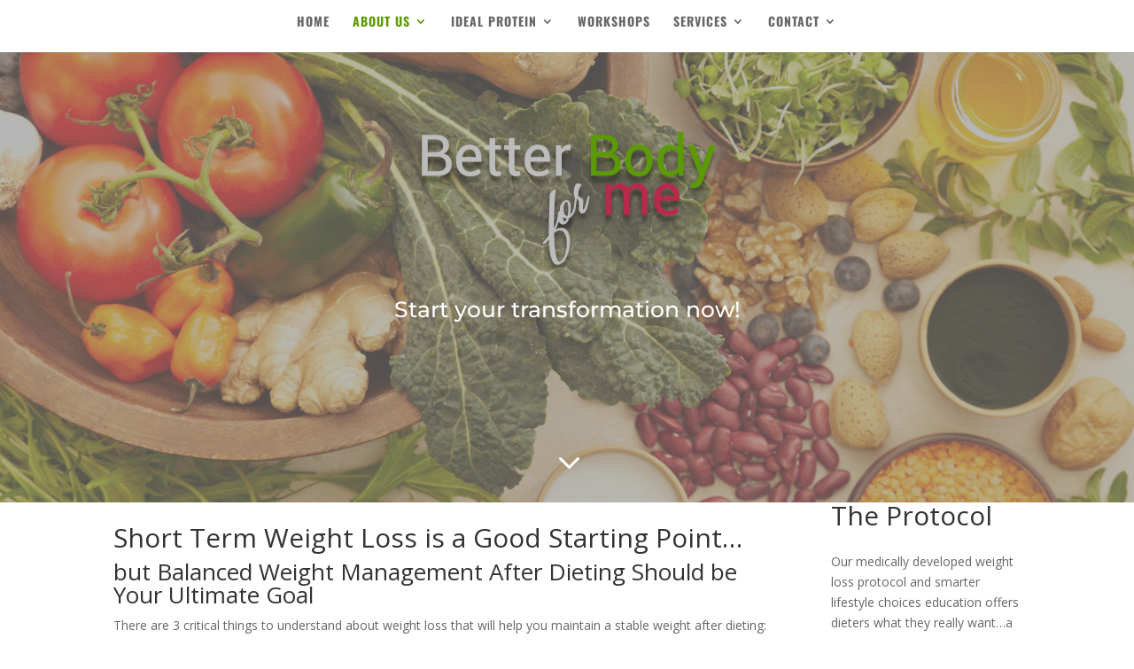

--- FILE ---
content_type: text/html; charset=utf-8
request_url: https://www.google.com/recaptcha/api2/anchor?ar=1&k=6Ld7nKIZAAAAAEIIXcXfRGlvNMx_ut1pfB-wIMwu&co=aHR0cHM6Ly9iZXR0ZXJib2R5Zm9ybWUuY29tOjQ0Mw..&hl=en&v=PoyoqOPhxBO7pBk68S4YbpHZ&theme=light&size=normal&anchor-ms=20000&execute-ms=30000&cb=bloqsh9eas19
body_size: 49190
content:
<!DOCTYPE HTML><html dir="ltr" lang="en"><head><meta http-equiv="Content-Type" content="text/html; charset=UTF-8">
<meta http-equiv="X-UA-Compatible" content="IE=edge">
<title>reCAPTCHA</title>
<style type="text/css">
/* cyrillic-ext */
@font-face {
  font-family: 'Roboto';
  font-style: normal;
  font-weight: 400;
  font-stretch: 100%;
  src: url(//fonts.gstatic.com/s/roboto/v48/KFO7CnqEu92Fr1ME7kSn66aGLdTylUAMa3GUBHMdazTgWw.woff2) format('woff2');
  unicode-range: U+0460-052F, U+1C80-1C8A, U+20B4, U+2DE0-2DFF, U+A640-A69F, U+FE2E-FE2F;
}
/* cyrillic */
@font-face {
  font-family: 'Roboto';
  font-style: normal;
  font-weight: 400;
  font-stretch: 100%;
  src: url(//fonts.gstatic.com/s/roboto/v48/KFO7CnqEu92Fr1ME7kSn66aGLdTylUAMa3iUBHMdazTgWw.woff2) format('woff2');
  unicode-range: U+0301, U+0400-045F, U+0490-0491, U+04B0-04B1, U+2116;
}
/* greek-ext */
@font-face {
  font-family: 'Roboto';
  font-style: normal;
  font-weight: 400;
  font-stretch: 100%;
  src: url(//fonts.gstatic.com/s/roboto/v48/KFO7CnqEu92Fr1ME7kSn66aGLdTylUAMa3CUBHMdazTgWw.woff2) format('woff2');
  unicode-range: U+1F00-1FFF;
}
/* greek */
@font-face {
  font-family: 'Roboto';
  font-style: normal;
  font-weight: 400;
  font-stretch: 100%;
  src: url(//fonts.gstatic.com/s/roboto/v48/KFO7CnqEu92Fr1ME7kSn66aGLdTylUAMa3-UBHMdazTgWw.woff2) format('woff2');
  unicode-range: U+0370-0377, U+037A-037F, U+0384-038A, U+038C, U+038E-03A1, U+03A3-03FF;
}
/* math */
@font-face {
  font-family: 'Roboto';
  font-style: normal;
  font-weight: 400;
  font-stretch: 100%;
  src: url(//fonts.gstatic.com/s/roboto/v48/KFO7CnqEu92Fr1ME7kSn66aGLdTylUAMawCUBHMdazTgWw.woff2) format('woff2');
  unicode-range: U+0302-0303, U+0305, U+0307-0308, U+0310, U+0312, U+0315, U+031A, U+0326-0327, U+032C, U+032F-0330, U+0332-0333, U+0338, U+033A, U+0346, U+034D, U+0391-03A1, U+03A3-03A9, U+03B1-03C9, U+03D1, U+03D5-03D6, U+03F0-03F1, U+03F4-03F5, U+2016-2017, U+2034-2038, U+203C, U+2040, U+2043, U+2047, U+2050, U+2057, U+205F, U+2070-2071, U+2074-208E, U+2090-209C, U+20D0-20DC, U+20E1, U+20E5-20EF, U+2100-2112, U+2114-2115, U+2117-2121, U+2123-214F, U+2190, U+2192, U+2194-21AE, U+21B0-21E5, U+21F1-21F2, U+21F4-2211, U+2213-2214, U+2216-22FF, U+2308-230B, U+2310, U+2319, U+231C-2321, U+2336-237A, U+237C, U+2395, U+239B-23B7, U+23D0, U+23DC-23E1, U+2474-2475, U+25AF, U+25B3, U+25B7, U+25BD, U+25C1, U+25CA, U+25CC, U+25FB, U+266D-266F, U+27C0-27FF, U+2900-2AFF, U+2B0E-2B11, U+2B30-2B4C, U+2BFE, U+3030, U+FF5B, U+FF5D, U+1D400-1D7FF, U+1EE00-1EEFF;
}
/* symbols */
@font-face {
  font-family: 'Roboto';
  font-style: normal;
  font-weight: 400;
  font-stretch: 100%;
  src: url(//fonts.gstatic.com/s/roboto/v48/KFO7CnqEu92Fr1ME7kSn66aGLdTylUAMaxKUBHMdazTgWw.woff2) format('woff2');
  unicode-range: U+0001-000C, U+000E-001F, U+007F-009F, U+20DD-20E0, U+20E2-20E4, U+2150-218F, U+2190, U+2192, U+2194-2199, U+21AF, U+21E6-21F0, U+21F3, U+2218-2219, U+2299, U+22C4-22C6, U+2300-243F, U+2440-244A, U+2460-24FF, U+25A0-27BF, U+2800-28FF, U+2921-2922, U+2981, U+29BF, U+29EB, U+2B00-2BFF, U+4DC0-4DFF, U+FFF9-FFFB, U+10140-1018E, U+10190-1019C, U+101A0, U+101D0-101FD, U+102E0-102FB, U+10E60-10E7E, U+1D2C0-1D2D3, U+1D2E0-1D37F, U+1F000-1F0FF, U+1F100-1F1AD, U+1F1E6-1F1FF, U+1F30D-1F30F, U+1F315, U+1F31C, U+1F31E, U+1F320-1F32C, U+1F336, U+1F378, U+1F37D, U+1F382, U+1F393-1F39F, U+1F3A7-1F3A8, U+1F3AC-1F3AF, U+1F3C2, U+1F3C4-1F3C6, U+1F3CA-1F3CE, U+1F3D4-1F3E0, U+1F3ED, U+1F3F1-1F3F3, U+1F3F5-1F3F7, U+1F408, U+1F415, U+1F41F, U+1F426, U+1F43F, U+1F441-1F442, U+1F444, U+1F446-1F449, U+1F44C-1F44E, U+1F453, U+1F46A, U+1F47D, U+1F4A3, U+1F4B0, U+1F4B3, U+1F4B9, U+1F4BB, U+1F4BF, U+1F4C8-1F4CB, U+1F4D6, U+1F4DA, U+1F4DF, U+1F4E3-1F4E6, U+1F4EA-1F4ED, U+1F4F7, U+1F4F9-1F4FB, U+1F4FD-1F4FE, U+1F503, U+1F507-1F50B, U+1F50D, U+1F512-1F513, U+1F53E-1F54A, U+1F54F-1F5FA, U+1F610, U+1F650-1F67F, U+1F687, U+1F68D, U+1F691, U+1F694, U+1F698, U+1F6AD, U+1F6B2, U+1F6B9-1F6BA, U+1F6BC, U+1F6C6-1F6CF, U+1F6D3-1F6D7, U+1F6E0-1F6EA, U+1F6F0-1F6F3, U+1F6F7-1F6FC, U+1F700-1F7FF, U+1F800-1F80B, U+1F810-1F847, U+1F850-1F859, U+1F860-1F887, U+1F890-1F8AD, U+1F8B0-1F8BB, U+1F8C0-1F8C1, U+1F900-1F90B, U+1F93B, U+1F946, U+1F984, U+1F996, U+1F9E9, U+1FA00-1FA6F, U+1FA70-1FA7C, U+1FA80-1FA89, U+1FA8F-1FAC6, U+1FACE-1FADC, U+1FADF-1FAE9, U+1FAF0-1FAF8, U+1FB00-1FBFF;
}
/* vietnamese */
@font-face {
  font-family: 'Roboto';
  font-style: normal;
  font-weight: 400;
  font-stretch: 100%;
  src: url(//fonts.gstatic.com/s/roboto/v48/KFO7CnqEu92Fr1ME7kSn66aGLdTylUAMa3OUBHMdazTgWw.woff2) format('woff2');
  unicode-range: U+0102-0103, U+0110-0111, U+0128-0129, U+0168-0169, U+01A0-01A1, U+01AF-01B0, U+0300-0301, U+0303-0304, U+0308-0309, U+0323, U+0329, U+1EA0-1EF9, U+20AB;
}
/* latin-ext */
@font-face {
  font-family: 'Roboto';
  font-style: normal;
  font-weight: 400;
  font-stretch: 100%;
  src: url(//fonts.gstatic.com/s/roboto/v48/KFO7CnqEu92Fr1ME7kSn66aGLdTylUAMa3KUBHMdazTgWw.woff2) format('woff2');
  unicode-range: U+0100-02BA, U+02BD-02C5, U+02C7-02CC, U+02CE-02D7, U+02DD-02FF, U+0304, U+0308, U+0329, U+1D00-1DBF, U+1E00-1E9F, U+1EF2-1EFF, U+2020, U+20A0-20AB, U+20AD-20C0, U+2113, U+2C60-2C7F, U+A720-A7FF;
}
/* latin */
@font-face {
  font-family: 'Roboto';
  font-style: normal;
  font-weight: 400;
  font-stretch: 100%;
  src: url(//fonts.gstatic.com/s/roboto/v48/KFO7CnqEu92Fr1ME7kSn66aGLdTylUAMa3yUBHMdazQ.woff2) format('woff2');
  unicode-range: U+0000-00FF, U+0131, U+0152-0153, U+02BB-02BC, U+02C6, U+02DA, U+02DC, U+0304, U+0308, U+0329, U+2000-206F, U+20AC, U+2122, U+2191, U+2193, U+2212, U+2215, U+FEFF, U+FFFD;
}
/* cyrillic-ext */
@font-face {
  font-family: 'Roboto';
  font-style: normal;
  font-weight: 500;
  font-stretch: 100%;
  src: url(//fonts.gstatic.com/s/roboto/v48/KFO7CnqEu92Fr1ME7kSn66aGLdTylUAMa3GUBHMdazTgWw.woff2) format('woff2');
  unicode-range: U+0460-052F, U+1C80-1C8A, U+20B4, U+2DE0-2DFF, U+A640-A69F, U+FE2E-FE2F;
}
/* cyrillic */
@font-face {
  font-family: 'Roboto';
  font-style: normal;
  font-weight: 500;
  font-stretch: 100%;
  src: url(//fonts.gstatic.com/s/roboto/v48/KFO7CnqEu92Fr1ME7kSn66aGLdTylUAMa3iUBHMdazTgWw.woff2) format('woff2');
  unicode-range: U+0301, U+0400-045F, U+0490-0491, U+04B0-04B1, U+2116;
}
/* greek-ext */
@font-face {
  font-family: 'Roboto';
  font-style: normal;
  font-weight: 500;
  font-stretch: 100%;
  src: url(//fonts.gstatic.com/s/roboto/v48/KFO7CnqEu92Fr1ME7kSn66aGLdTylUAMa3CUBHMdazTgWw.woff2) format('woff2');
  unicode-range: U+1F00-1FFF;
}
/* greek */
@font-face {
  font-family: 'Roboto';
  font-style: normal;
  font-weight: 500;
  font-stretch: 100%;
  src: url(//fonts.gstatic.com/s/roboto/v48/KFO7CnqEu92Fr1ME7kSn66aGLdTylUAMa3-UBHMdazTgWw.woff2) format('woff2');
  unicode-range: U+0370-0377, U+037A-037F, U+0384-038A, U+038C, U+038E-03A1, U+03A3-03FF;
}
/* math */
@font-face {
  font-family: 'Roboto';
  font-style: normal;
  font-weight: 500;
  font-stretch: 100%;
  src: url(//fonts.gstatic.com/s/roboto/v48/KFO7CnqEu92Fr1ME7kSn66aGLdTylUAMawCUBHMdazTgWw.woff2) format('woff2');
  unicode-range: U+0302-0303, U+0305, U+0307-0308, U+0310, U+0312, U+0315, U+031A, U+0326-0327, U+032C, U+032F-0330, U+0332-0333, U+0338, U+033A, U+0346, U+034D, U+0391-03A1, U+03A3-03A9, U+03B1-03C9, U+03D1, U+03D5-03D6, U+03F0-03F1, U+03F4-03F5, U+2016-2017, U+2034-2038, U+203C, U+2040, U+2043, U+2047, U+2050, U+2057, U+205F, U+2070-2071, U+2074-208E, U+2090-209C, U+20D0-20DC, U+20E1, U+20E5-20EF, U+2100-2112, U+2114-2115, U+2117-2121, U+2123-214F, U+2190, U+2192, U+2194-21AE, U+21B0-21E5, U+21F1-21F2, U+21F4-2211, U+2213-2214, U+2216-22FF, U+2308-230B, U+2310, U+2319, U+231C-2321, U+2336-237A, U+237C, U+2395, U+239B-23B7, U+23D0, U+23DC-23E1, U+2474-2475, U+25AF, U+25B3, U+25B7, U+25BD, U+25C1, U+25CA, U+25CC, U+25FB, U+266D-266F, U+27C0-27FF, U+2900-2AFF, U+2B0E-2B11, U+2B30-2B4C, U+2BFE, U+3030, U+FF5B, U+FF5D, U+1D400-1D7FF, U+1EE00-1EEFF;
}
/* symbols */
@font-face {
  font-family: 'Roboto';
  font-style: normal;
  font-weight: 500;
  font-stretch: 100%;
  src: url(//fonts.gstatic.com/s/roboto/v48/KFO7CnqEu92Fr1ME7kSn66aGLdTylUAMaxKUBHMdazTgWw.woff2) format('woff2');
  unicode-range: U+0001-000C, U+000E-001F, U+007F-009F, U+20DD-20E0, U+20E2-20E4, U+2150-218F, U+2190, U+2192, U+2194-2199, U+21AF, U+21E6-21F0, U+21F3, U+2218-2219, U+2299, U+22C4-22C6, U+2300-243F, U+2440-244A, U+2460-24FF, U+25A0-27BF, U+2800-28FF, U+2921-2922, U+2981, U+29BF, U+29EB, U+2B00-2BFF, U+4DC0-4DFF, U+FFF9-FFFB, U+10140-1018E, U+10190-1019C, U+101A0, U+101D0-101FD, U+102E0-102FB, U+10E60-10E7E, U+1D2C0-1D2D3, U+1D2E0-1D37F, U+1F000-1F0FF, U+1F100-1F1AD, U+1F1E6-1F1FF, U+1F30D-1F30F, U+1F315, U+1F31C, U+1F31E, U+1F320-1F32C, U+1F336, U+1F378, U+1F37D, U+1F382, U+1F393-1F39F, U+1F3A7-1F3A8, U+1F3AC-1F3AF, U+1F3C2, U+1F3C4-1F3C6, U+1F3CA-1F3CE, U+1F3D4-1F3E0, U+1F3ED, U+1F3F1-1F3F3, U+1F3F5-1F3F7, U+1F408, U+1F415, U+1F41F, U+1F426, U+1F43F, U+1F441-1F442, U+1F444, U+1F446-1F449, U+1F44C-1F44E, U+1F453, U+1F46A, U+1F47D, U+1F4A3, U+1F4B0, U+1F4B3, U+1F4B9, U+1F4BB, U+1F4BF, U+1F4C8-1F4CB, U+1F4D6, U+1F4DA, U+1F4DF, U+1F4E3-1F4E6, U+1F4EA-1F4ED, U+1F4F7, U+1F4F9-1F4FB, U+1F4FD-1F4FE, U+1F503, U+1F507-1F50B, U+1F50D, U+1F512-1F513, U+1F53E-1F54A, U+1F54F-1F5FA, U+1F610, U+1F650-1F67F, U+1F687, U+1F68D, U+1F691, U+1F694, U+1F698, U+1F6AD, U+1F6B2, U+1F6B9-1F6BA, U+1F6BC, U+1F6C6-1F6CF, U+1F6D3-1F6D7, U+1F6E0-1F6EA, U+1F6F0-1F6F3, U+1F6F7-1F6FC, U+1F700-1F7FF, U+1F800-1F80B, U+1F810-1F847, U+1F850-1F859, U+1F860-1F887, U+1F890-1F8AD, U+1F8B0-1F8BB, U+1F8C0-1F8C1, U+1F900-1F90B, U+1F93B, U+1F946, U+1F984, U+1F996, U+1F9E9, U+1FA00-1FA6F, U+1FA70-1FA7C, U+1FA80-1FA89, U+1FA8F-1FAC6, U+1FACE-1FADC, U+1FADF-1FAE9, U+1FAF0-1FAF8, U+1FB00-1FBFF;
}
/* vietnamese */
@font-face {
  font-family: 'Roboto';
  font-style: normal;
  font-weight: 500;
  font-stretch: 100%;
  src: url(//fonts.gstatic.com/s/roboto/v48/KFO7CnqEu92Fr1ME7kSn66aGLdTylUAMa3OUBHMdazTgWw.woff2) format('woff2');
  unicode-range: U+0102-0103, U+0110-0111, U+0128-0129, U+0168-0169, U+01A0-01A1, U+01AF-01B0, U+0300-0301, U+0303-0304, U+0308-0309, U+0323, U+0329, U+1EA0-1EF9, U+20AB;
}
/* latin-ext */
@font-face {
  font-family: 'Roboto';
  font-style: normal;
  font-weight: 500;
  font-stretch: 100%;
  src: url(//fonts.gstatic.com/s/roboto/v48/KFO7CnqEu92Fr1ME7kSn66aGLdTylUAMa3KUBHMdazTgWw.woff2) format('woff2');
  unicode-range: U+0100-02BA, U+02BD-02C5, U+02C7-02CC, U+02CE-02D7, U+02DD-02FF, U+0304, U+0308, U+0329, U+1D00-1DBF, U+1E00-1E9F, U+1EF2-1EFF, U+2020, U+20A0-20AB, U+20AD-20C0, U+2113, U+2C60-2C7F, U+A720-A7FF;
}
/* latin */
@font-face {
  font-family: 'Roboto';
  font-style: normal;
  font-weight: 500;
  font-stretch: 100%;
  src: url(//fonts.gstatic.com/s/roboto/v48/KFO7CnqEu92Fr1ME7kSn66aGLdTylUAMa3yUBHMdazQ.woff2) format('woff2');
  unicode-range: U+0000-00FF, U+0131, U+0152-0153, U+02BB-02BC, U+02C6, U+02DA, U+02DC, U+0304, U+0308, U+0329, U+2000-206F, U+20AC, U+2122, U+2191, U+2193, U+2212, U+2215, U+FEFF, U+FFFD;
}
/* cyrillic-ext */
@font-face {
  font-family: 'Roboto';
  font-style: normal;
  font-weight: 900;
  font-stretch: 100%;
  src: url(//fonts.gstatic.com/s/roboto/v48/KFO7CnqEu92Fr1ME7kSn66aGLdTylUAMa3GUBHMdazTgWw.woff2) format('woff2');
  unicode-range: U+0460-052F, U+1C80-1C8A, U+20B4, U+2DE0-2DFF, U+A640-A69F, U+FE2E-FE2F;
}
/* cyrillic */
@font-face {
  font-family: 'Roboto';
  font-style: normal;
  font-weight: 900;
  font-stretch: 100%;
  src: url(//fonts.gstatic.com/s/roboto/v48/KFO7CnqEu92Fr1ME7kSn66aGLdTylUAMa3iUBHMdazTgWw.woff2) format('woff2');
  unicode-range: U+0301, U+0400-045F, U+0490-0491, U+04B0-04B1, U+2116;
}
/* greek-ext */
@font-face {
  font-family: 'Roboto';
  font-style: normal;
  font-weight: 900;
  font-stretch: 100%;
  src: url(//fonts.gstatic.com/s/roboto/v48/KFO7CnqEu92Fr1ME7kSn66aGLdTylUAMa3CUBHMdazTgWw.woff2) format('woff2');
  unicode-range: U+1F00-1FFF;
}
/* greek */
@font-face {
  font-family: 'Roboto';
  font-style: normal;
  font-weight: 900;
  font-stretch: 100%;
  src: url(//fonts.gstatic.com/s/roboto/v48/KFO7CnqEu92Fr1ME7kSn66aGLdTylUAMa3-UBHMdazTgWw.woff2) format('woff2');
  unicode-range: U+0370-0377, U+037A-037F, U+0384-038A, U+038C, U+038E-03A1, U+03A3-03FF;
}
/* math */
@font-face {
  font-family: 'Roboto';
  font-style: normal;
  font-weight: 900;
  font-stretch: 100%;
  src: url(//fonts.gstatic.com/s/roboto/v48/KFO7CnqEu92Fr1ME7kSn66aGLdTylUAMawCUBHMdazTgWw.woff2) format('woff2');
  unicode-range: U+0302-0303, U+0305, U+0307-0308, U+0310, U+0312, U+0315, U+031A, U+0326-0327, U+032C, U+032F-0330, U+0332-0333, U+0338, U+033A, U+0346, U+034D, U+0391-03A1, U+03A3-03A9, U+03B1-03C9, U+03D1, U+03D5-03D6, U+03F0-03F1, U+03F4-03F5, U+2016-2017, U+2034-2038, U+203C, U+2040, U+2043, U+2047, U+2050, U+2057, U+205F, U+2070-2071, U+2074-208E, U+2090-209C, U+20D0-20DC, U+20E1, U+20E5-20EF, U+2100-2112, U+2114-2115, U+2117-2121, U+2123-214F, U+2190, U+2192, U+2194-21AE, U+21B0-21E5, U+21F1-21F2, U+21F4-2211, U+2213-2214, U+2216-22FF, U+2308-230B, U+2310, U+2319, U+231C-2321, U+2336-237A, U+237C, U+2395, U+239B-23B7, U+23D0, U+23DC-23E1, U+2474-2475, U+25AF, U+25B3, U+25B7, U+25BD, U+25C1, U+25CA, U+25CC, U+25FB, U+266D-266F, U+27C0-27FF, U+2900-2AFF, U+2B0E-2B11, U+2B30-2B4C, U+2BFE, U+3030, U+FF5B, U+FF5D, U+1D400-1D7FF, U+1EE00-1EEFF;
}
/* symbols */
@font-face {
  font-family: 'Roboto';
  font-style: normal;
  font-weight: 900;
  font-stretch: 100%;
  src: url(//fonts.gstatic.com/s/roboto/v48/KFO7CnqEu92Fr1ME7kSn66aGLdTylUAMaxKUBHMdazTgWw.woff2) format('woff2');
  unicode-range: U+0001-000C, U+000E-001F, U+007F-009F, U+20DD-20E0, U+20E2-20E4, U+2150-218F, U+2190, U+2192, U+2194-2199, U+21AF, U+21E6-21F0, U+21F3, U+2218-2219, U+2299, U+22C4-22C6, U+2300-243F, U+2440-244A, U+2460-24FF, U+25A0-27BF, U+2800-28FF, U+2921-2922, U+2981, U+29BF, U+29EB, U+2B00-2BFF, U+4DC0-4DFF, U+FFF9-FFFB, U+10140-1018E, U+10190-1019C, U+101A0, U+101D0-101FD, U+102E0-102FB, U+10E60-10E7E, U+1D2C0-1D2D3, U+1D2E0-1D37F, U+1F000-1F0FF, U+1F100-1F1AD, U+1F1E6-1F1FF, U+1F30D-1F30F, U+1F315, U+1F31C, U+1F31E, U+1F320-1F32C, U+1F336, U+1F378, U+1F37D, U+1F382, U+1F393-1F39F, U+1F3A7-1F3A8, U+1F3AC-1F3AF, U+1F3C2, U+1F3C4-1F3C6, U+1F3CA-1F3CE, U+1F3D4-1F3E0, U+1F3ED, U+1F3F1-1F3F3, U+1F3F5-1F3F7, U+1F408, U+1F415, U+1F41F, U+1F426, U+1F43F, U+1F441-1F442, U+1F444, U+1F446-1F449, U+1F44C-1F44E, U+1F453, U+1F46A, U+1F47D, U+1F4A3, U+1F4B0, U+1F4B3, U+1F4B9, U+1F4BB, U+1F4BF, U+1F4C8-1F4CB, U+1F4D6, U+1F4DA, U+1F4DF, U+1F4E3-1F4E6, U+1F4EA-1F4ED, U+1F4F7, U+1F4F9-1F4FB, U+1F4FD-1F4FE, U+1F503, U+1F507-1F50B, U+1F50D, U+1F512-1F513, U+1F53E-1F54A, U+1F54F-1F5FA, U+1F610, U+1F650-1F67F, U+1F687, U+1F68D, U+1F691, U+1F694, U+1F698, U+1F6AD, U+1F6B2, U+1F6B9-1F6BA, U+1F6BC, U+1F6C6-1F6CF, U+1F6D3-1F6D7, U+1F6E0-1F6EA, U+1F6F0-1F6F3, U+1F6F7-1F6FC, U+1F700-1F7FF, U+1F800-1F80B, U+1F810-1F847, U+1F850-1F859, U+1F860-1F887, U+1F890-1F8AD, U+1F8B0-1F8BB, U+1F8C0-1F8C1, U+1F900-1F90B, U+1F93B, U+1F946, U+1F984, U+1F996, U+1F9E9, U+1FA00-1FA6F, U+1FA70-1FA7C, U+1FA80-1FA89, U+1FA8F-1FAC6, U+1FACE-1FADC, U+1FADF-1FAE9, U+1FAF0-1FAF8, U+1FB00-1FBFF;
}
/* vietnamese */
@font-face {
  font-family: 'Roboto';
  font-style: normal;
  font-weight: 900;
  font-stretch: 100%;
  src: url(//fonts.gstatic.com/s/roboto/v48/KFO7CnqEu92Fr1ME7kSn66aGLdTylUAMa3OUBHMdazTgWw.woff2) format('woff2');
  unicode-range: U+0102-0103, U+0110-0111, U+0128-0129, U+0168-0169, U+01A0-01A1, U+01AF-01B0, U+0300-0301, U+0303-0304, U+0308-0309, U+0323, U+0329, U+1EA0-1EF9, U+20AB;
}
/* latin-ext */
@font-face {
  font-family: 'Roboto';
  font-style: normal;
  font-weight: 900;
  font-stretch: 100%;
  src: url(//fonts.gstatic.com/s/roboto/v48/KFO7CnqEu92Fr1ME7kSn66aGLdTylUAMa3KUBHMdazTgWw.woff2) format('woff2');
  unicode-range: U+0100-02BA, U+02BD-02C5, U+02C7-02CC, U+02CE-02D7, U+02DD-02FF, U+0304, U+0308, U+0329, U+1D00-1DBF, U+1E00-1E9F, U+1EF2-1EFF, U+2020, U+20A0-20AB, U+20AD-20C0, U+2113, U+2C60-2C7F, U+A720-A7FF;
}
/* latin */
@font-face {
  font-family: 'Roboto';
  font-style: normal;
  font-weight: 900;
  font-stretch: 100%;
  src: url(//fonts.gstatic.com/s/roboto/v48/KFO7CnqEu92Fr1ME7kSn66aGLdTylUAMa3yUBHMdazQ.woff2) format('woff2');
  unicode-range: U+0000-00FF, U+0131, U+0152-0153, U+02BB-02BC, U+02C6, U+02DA, U+02DC, U+0304, U+0308, U+0329, U+2000-206F, U+20AC, U+2122, U+2191, U+2193, U+2212, U+2215, U+FEFF, U+FFFD;
}

</style>
<link rel="stylesheet" type="text/css" href="https://www.gstatic.com/recaptcha/releases/PoyoqOPhxBO7pBk68S4YbpHZ/styles__ltr.css">
<script nonce="Y_szuFucUcT1zrBA8uKaAw" type="text/javascript">window['__recaptcha_api'] = 'https://www.google.com/recaptcha/api2/';</script>
<script type="text/javascript" src="https://www.gstatic.com/recaptcha/releases/PoyoqOPhxBO7pBk68S4YbpHZ/recaptcha__en.js" nonce="Y_szuFucUcT1zrBA8uKaAw">
      
    </script></head>
<body><div id="rc-anchor-alert" class="rc-anchor-alert"></div>
<input type="hidden" id="recaptcha-token" value="[base64]">
<script type="text/javascript" nonce="Y_szuFucUcT1zrBA8uKaAw">
      recaptcha.anchor.Main.init("[\x22ainput\x22,[\x22bgdata\x22,\x22\x22,\[base64]/[base64]/[base64]/[base64]/[base64]/[base64]/[base64]/[base64]/[base64]/[base64]\\u003d\x22,\[base64]\\u003d\\u003d\x22,\x22A8KZw77CvcKsNnAXG2VvOsKXQ3HDk8O/[base64]/CtTDCk3websK5QsKoOsOtYcKlH0HCjwkdNwgKZWjDty9GwoLCqMOqXcK3w400esOIJcKdE8KTaVZyTxlrKSHDlnwTwrBRw5/DnlVSS8Kzw5nDgcOlBcK4w5pfG0E4DcO/wp/Cvy7DpD7CsMOSeUNxwqQNwpZXZ8KsegzCmMOOw77CpDvCp0p3w4nDjknDsh7CgRVCwqHDr8OowoIGw6kFaMKiKGrCvsKQAMOhwrbDgwkQwqPDmsKBARU2RMOhB0wNQMO9T3XDl8Kjw6HDrGt2HwoOw7XCgMOZw4RIwpnDnlrCiwJ/w7zCmglQwrg3XCUlSEXCk8K/w5zCv8Kuw7IWNjHCpwNQwolhPcKxc8K1wrfCuhQFSgDCi27DkHcJw6k/w6PDqCtGSHtRCsKKw4pMw7V4wrIYw5nDhyDCrS3ClsKKwq/Dljg/ZsKiwrvDjxkHbMO7w47DnsKXw6vDolXCq1NUW8OPFcKnNsKbw4fDn8K9NRl4wonCpsO/[base64]/DjgfDiMOjK8KiZzEzw7MHUhfCpUBYwpc+w5/[base64]/Dti9Ow5RzQzrCgSoxw5YRFRnDg8K/wrjDjMK2wqnDtxVrw5zCucOhKMOpw797w7kCF8KTw75JFsKRw5nDn1TCm8K+w4DCnBYlJsK7woAKIADDqMKlOhPDr8O7JndJIAzDu1vCrmJGw7oYT8KmUsOPw7LChMKsA3vDvcOHwpLDpsOiw5hpw7l6YsKMw4vCp8Kdw5rDu2/Ct8KYABF1TS3Dn8OHwrIvXDJLwqzCpU0vXsKDw4gQZsKIRVLDux/CmHrDkG0GFXTDj8ONwqNQH8OtHBbCg8KPFW9ywr7DoMKgwoHDgWTDo1YJw4I0W8OjOsOQbzcJwqfCgwfDiMOXBjzDt2Fnw7XDvsOkwqA4JsO/awbDisKyYWTDrW9Af8K9BMOGwoDCgcK4VsKAM8OTCkVow63CkMKTw4DDh8KYAnvDpsOewohhecKWw7jDt8K0w6dWFFbCi8KVCz4SWRLDucO8w5HCj8KrT0kufcOUG8ONwq1bwoIFXmzDkMOowqEywrTDiEXDnn7CrsOSYsKjPD8jUcKDwohFwrjCgxLDhcK6I8O/[base64]/wohgw54yYsOuwqxzd3PCqDBFw5ojaMOrfVnCnTPChibCp2BoOsKwKMK9ecODNMO6QMO7w7UhDFlcITTCjcOgRh/DmsKmw7XDlT/CusOIw5hQSifDrEbChn1VwqcfUMK3aMOPwrlJcUIzXcOkwoFSGsOoayHDiQ/DtDsNKwkST8KWwp5kWMKdwrVtwrVDw4bChHhfwrt7VDfDjsOpXcOwDCzDrjlzKnDDqnPCjMOqecOHERMuc1nDkMOJwrTCvg/[base64]/CpX1GMQnDg8OYIMKFRjAdw6YSAcK5fsOFw4rCuMOPJDXDi8KJwofDuQZbwp/CmMKdIsOKacKfBzLDu8KudsOzfVczw4svw6jCjcKgesOoAMOvwrnCpA3Cm1kiw5LDvEPCqDp8wpbDuwYOw54JRXslw6tew6JWHHHDlBfCo8Klw6/CumbCkcK3NcOpM21uC8KDBsOQwqPCtXPChcOLG8KrMj3CrcKowoPDr8KsITDCjsO4VsOKwrhewobCrMOfw5/Cj8KdVRDCjgjDjsKuwrYUwq7CiMKDBh0KCH9owrbCsExaCSHChkZwworDr8K4w5c8C8OTwp1TwpRHw4c4SzXCrsKywpRpUcKpwr4iBsK+wqxnwo7CsABOA8Kowp/CqcO4w5hjwpHDry7DnmUwOBE+bUTDpsK4w61YXV9Hwq7DkcKEw4zCuk7Cr8OHdGAUwp3Dmj0PGcK9wpDDucOZW8OTAsOPwqjDvUp5M3nDkQTDj8KJwrzDm3HDjcOTZBXCpMKbw5wOB2vCn0vCrQLDtgLCpzMMw4HDiGN9TCcEDMKfUQEDdw3CjcOIb0IVXcO/B8K4woAGw5QSZsKBRSwHw63Ck8KHCTzDjcK1FMK2w61zwrwEfiRBwovCtQjCoypMw6pBw4I9NcOtwrsadyXCvMKaYF4Qw4LDssKJw7HDlMO1wrDDqA/CgzfClEnCumLDqsKOclbCgE01CMK/w5ZPw5zCtG/[base64]/[base64]/[base64]/[base64]/CiWLCnwHDn8O4w7VDdcKCZcKkwqd/[base64]/CjcKIC8OZwrPCuy3CscKIwrkRZcKpK3FJwqPCj8Oow47ChQTDmHl7w5PDgXw6w5Nvw6LCuMOAOwjCkMOYwoMOwpnCnXA+XRHCpGPDnMKFw47CjsKYOMK0w55uOsOOw47ChcO1AD/DiV3DokpowobDhS3CusKjDChBJR/CkMOcXMK0eyDChGrChMOgwp4twofCiwjCvEp0w7TCpEXCkizDjsOhe8K9wqLDmlE6Jk/[base64]/w60ecV7CgsOiScKAw57DucOfwqd3KxZ+w5zCtcKHLsOFwo8rQH7DmF/[base64]/CtH3Ck2BQLilVL05aXsKsBj1Cw7/[base64]/Cp8K7A8OGwrFxw7LDnC7DrMKmMcKrQElpGMKHwq/[base64]/DnFBoNMKWQFcLw4vDq8Ozw5dawocPTcOSAG7DvyjCkMO3w61pZQDDisOQwoNiasOfwqHCssKLdcOLwpDChzE3wozDuER8JMKowqrCmMOTGsKOLcORw5MLesKBw65recOgwqXDrjvCkcOfOFnCuMKSUcOwKsOSw5PDssOSZynDhMO/[base64]/[base64]/DszIJWXUzw6lYwprDusKIwqctLsOkwqDDgR91wq7CiXnDhT/Dn8KHw4oywpAJMmRQwoo3AMOVwr4wY13CjAnCvWZaw4tCwq9PFFLDtB7DqMK7wqZKFcKGwonCgsOvXQwjw6E9diMewosfEMKQwqNjwpBaw68vEMKWcMKMwrxKeAViDVnCogRuBXTCrcOEJcKBE8OxVcKCG2Y5w4I9UnjDhHrCi8Ozw6/DpcOkwrdFElTDs8OkEnTDuTBqA1BtPsKkPsKaccKxw4zCtjPDvcOEwo3Cp3g1LwhswrnDicKqIMOTZsKdw4Rkwo7CpcKBJ8KgwrsMw5TDiggjQQYiw7bCtlQFT8Kqw6oQwoHCn8OObi0BOcKuJ3bCqlTDmcKwA8OYY0TCocOdwq/ClTvDq8KbNRF7w5YoWCPDgiQZw7xVeMK8wox6IcODcQfDiHpIwq8Jw6rDpUYrw512P8KaT3nCoVTClnBJe1R4wrlHwqbCu3dwwq9Fw6hGWjTCqsOTBMOGwpDCjVYRawdMTxnDpMOgw4/[base64]/CnMKOwpTDu8OAw4bClMOYcsOBPQAtFMKwKm/DmsOIw7cIeDEQLCvDhMKqw4zDoDJew5Nyw6kWPgHCj8Ouwo3Cv8KRwqJJAMK+wrPDn23Dh8OwACg1w4fDlU5XQsOqw6MTw7gZasKFfCJiaGJcw7U/wq7CiQBXw7DClMKQD2LDtsO6w5XDuMO/w5rCvsKpw5Vvwqlfwr3DiHlDwrfDq2QYw6DDtcKvwrBvw6XCghoFwprCtH3Cl8KGwrNWw60eB8KoC2liw4HDoEjCpijDk1/DkA3CgMOeLwRTwqkcwp7CjF/[base64]/CSp1wrMHwo4oJ8KEwqfDnG/Dn8Omw4jCvMOyORtKw4k/wobCvMKhwo0vFsO6M3XDssOnwpDCgcOtwqzCqQjDswbCsMOew6/DpsOlw5Uew69uIsORwpUhw5dIT8OJw7pNbsOQw54aSMKGw689w5Y1w5XDjzfDrEjDoHLCicOcasKSw6FVw6/Du8OUFMKfIRQRU8KVbztfSMOOFsK4c8O0PsO8wpzDtm/DncOXwoDCiDDDvTpgbSHCpiQSwrNIw6c6wqjClALDqk/[base64]/IsONcsKeVz8zaDzCknjDmcKmOMOIPcOfUXPCj8OqQsOdYnDCowvCncK3FMOcwrzDqCoLTTgqwp3Dl8KBw4fDqMOUw5PCosK5Z3lJw6XDqk3Du8Ohwq0nEVnCvsKNbBt/[base64]/CuMOQwrXCqcObTX9BJjcePSYHw6XDvncTI8OwwrQ1w54/F8KMFMKnIcKIw7DDksKZKMOywqrCssKvw6Igw6Qzw7U+TMKofSZMwoLDksOEworCtMOawpnDnVjCplfDsMKVwqNgwrbClsKGUMKIwq1VcMObw5HCkhNlAMKPwoICw4kCwpXDk8O5wrtsO8OlTcKewq/[base64]/[base64]/w58Nw4zDpsOXRjHCqsKqw7bDscOywq/CpMKYdToBw7R9CCjDksOyw6XDu8Odw67CqMKrwqvCmzTCnWZywrLDusKBEgtDaXjDjjkswpvCn8KUw5nDhX/CpsKFw5Fuw4nCjsKbw5BRYcOywobCoSTDnzfDk1x9cQ7CsmY8bXYlwp13N8OAZj0LUCjDjMOnw69Ow6tWw7TDvxzDrkTDrsK5wrbCkcKmwpYlLMOYUMO/CQh4HsKaw7nCrx9mCUnDj8KqBUDDrcKjwqMow4LCihHDkH7Dp0PDiFzCvcO6FMK3DMKWTMOrX8K0SG8Zw7gawr1/[base64]/DlmFoecK/wr3CmcKSw4Ayw5MtwobCssKlwqbCqsKQE8K5w6fCjcOSwrw0NTDCkMKUwq7Cg8KDIjvDksOVwrXCg8K+P1XCuj8HwqlNJ8KHwrnDhAFHw44LY8OIbVEfRHNGworDp0MoBsO/aMKdBGE+T1RINMOfwrHCu8KxbcOUPCJtCnzCoyY1VzPCqMK9wqLCp17DvUnDusONworCjibDiznCkcODE8K/MMKrwq7CksOOLsK4X8OYw6XCvSzCvEbCggUHw4TCjMOmdQRGwqrDhRBpwr1mw4VwwqtQFH91wosOw413fw9kUmXDrUTDhMKddhhhw74BYi/Ckmw8fMKHGMOzw5LCiBLCusKUwo7DmMOgWsOEbyfDmANhw7DDpGXCo8OBw409wojDoMKaLB3DmSwYwrTDtS5adj7DvMOEwqBfw4XCnj8dOcKFw5I1wobDlsKKwrjDrncOw6nChcKSwolZwp9gKcOKw7/DtMKkEcO1NsKrwqXCv8KSw6xEwp7CvcKcw5R+WcKYfMOHB8Osw5jCpErCuMO/Kx7Dkn3DsHAfwofDlsKEVsO5wpcTwqA2eHoSwotKA8OAwpMYO3E5w4J3wpLDpX3Cu8OMP1kaw53CiTRVJsOqwrjDr8ObwrnCn2HDrsKEYTFEwq/DszB8OcKow5pOwpDDocOhw6N9w6lSwpzCqFJobCrCssOdDhUWwrnCqsKqAgF/wqrDrzXCpSg7GEzCmkk6BTTCok7Chj1YOWzCl8ORw73CnhDCvkYAGsOgw547EMOcwo4tw4TCh8OiHSdmworDvWzCuhLDhUrCkF8kScOzaMOFwq0/wpjDgwxGwq3CrsKPw4DCuyXCuyl/PwzCuMKmw7UEG20KEMKhw4jCtD3CjhAKYgnDnsKtw7DCr8KAacO8w6fDiCkHwppkVmILAVHDi8OOUcKyw7p+w6rDkCHDp1LDkVh+fcKOaXcCWANaRcKidsO3w4DCiHjCnMKMw7gcwqrDnDPCjcOwXcOgXsOrKF4fUjk5wqMuYG/CgsKJflAsw5TDgXRtRsOTRxTDqEjDqmkrBcOtI3LDqsODwp7CgFU8worDpyh9IsO3BnYPel7Ci8KCwrYXfR/DtMOUwoLCgcKDw5JRwonDqcO9wpvDjnHDjsKqw6/DrxjCq8KZw4vDp8O1MkXDk8KyL8KAwqASQcO0LMOpE8OKHUcIwr8TbsOrHETDnHLDsETCisOtOknCv0HDr8OqwqbDhlnCocOLwrI3M0t+w7dWw4sEwr7CqsKeVMKKI8KeLxjCuMKiU8O4Uh1RwoDCoMK8wr/CvcOHw5XDnsKIw4BqwoLCjsOYU8OqF8Ojw5dOwqUSwo46LE7DtsOQTMOsw78+w5hBwrkVEC18w7BFw5B7CsOYWlhOw6jCr8OUw7DDmcKRax7DhgHDry/DgX/CsMKPHsO0PQvDi8OoLsKtw5QtMQ7Dg1bDpjrCpyYYwq/DthkawrvCpcKqwrddw7VNdwDDtsOPw4J/LHIsLMKEwrXCj8OdA8KQGsKjw4AxN8OQw5XDk8KoEUZww4jCtzoTcgh1w4HCtMOjKcOAST/CsVNbwqJNGU3CucOMw7BJYmF1JsOowogxecKQCsKow5t1w7x1YDfCuHhzwq7CjMK9Gk4hw5A5wo4sYMKxw6LDkFXDusOOKMO0w53DtRJwcUTDr8OCwpLCtk/Djmklw7dUOmjDncOCwp4mHMOGFsK7Jncdw5bDhnY4w455elzDvcOMXWhnwpN5wp3CoMO/[base64]/Jz3DgWjCgMOQw6jDiFBhBcOHw7rDlgM9LVvDmUAow6gNKsOww5ZMRGfDpsKhS0wvw4J/[base64]/DgcOYd8KqVMK2wrnCmsKZwqjCo1F+w5zDksOPfyAGMMKZCBDDvyvCqTfCiMOcXMK5w7HDu8OQawTCjMKLw78NIcK1w73Cj1LDsMKmaH7Dv2PDjwfDtFPCjMOLw6pqwrXCpBbClQQQwrQqwoVmO8OZJcOZw6h1wo5Iwp3CqQPDvUMdw4fDkwfCkA/DlDkTw4PDt8K0w40EcBPDsE3CgMOAw6dgw53DncK/w5PCvB3Cp8KXwqHDqMOCwq8mU0LDtmrDnA5dM1HDolgBw6o8w4/CtEXCl0XCg8OtwqXCiRkHw47Cl8KLwpMBZMOywo5PNFXDs0AiHMKyw70Jw5nCjsK/[base64]/W8KbwqV0w78/[base64]/w73CozQNB0nDqMOww60oGMO/wofCnV7Dv8ONdC7Cg3NZwr3CkMKzwp0dwrgsbMKGFz0MWMKiwrhSbMObQMKgwqzCm8OawqzDtD9uZcK8VcK9AynCm0cSwqIFwoVYWcOLwqDDnx/CrEIpacKHRsO+wocrKjUXDgZ3SsKkwpnDkz/DvsKuw4jCoRcFIHJvRwlOw7QNw4fCnlJVwo/[base64]/DrAPCswbDhcKawrZrGSwhDcOjU39awp0Ew7ZrEMK0w5ReWlTDtsOyw7HDucK2V8OawoVPcUPCl0jDgMK6QsO+wqHDlcKCwpHDpcOQwp/CnHxIwrUCenrCoBVWfHzDrD7Cl8O9w4fDhVUlwo5ww6UiwpA9c8KreMKMBifDhsOrw7ZwN2NvSsODdQ05RMONwp1FScKreMO+dsK/VAzDgH9QAcK+w4F8wqnDt8KfwqrDncKIbyETwqhFHMOZwrvDssOPdcKEBcKOw51rw51rwoDDulvDvMOoHXw6aXLDu0PCuHA8ZVRsW2XDoijDpF7DvcOcRBQrS8KEwrfDiXrDuj/DvMK6wp7CvMKVwpJow51cHm/CvnDDpSPDmSLDhx/CmcOxMMK6ccK7w5rDqyMYTnDCgcO+wqdow7hfWWTCqhRgXgMSw4JJITF9w5c+w4LDhsO4wqN8WMOWwqN5LR9hWlHCr8KgNsOeS8O4WyVnwotpI8KTXV1Hwo4uw6Qnw6/Dv8KHwpU1RiXDpMKIw7LDrgJCMVBdd8KrYmbDocKEwopTZ8K4aEEISMOgXMOcwqFlAntpCMOXRVDDgyrCmsKOw6XDi8KkScOFwr9Tw7HDvsK4RznCucO2KcOFYCUPTMO7GH/CtkIew6rDgDXDlWTDqjDDlCTCr34QwqXDqgfDmsOlGwAQNMOLwpt/w7k/w6/CigJ/[base64]/[base64]/w5xESMOWL8KwccOzwqs0wofCuVRlFFnCiStADjNiw7YNTyDCk8OzDj3CsnYVw5M/MCUAw4zDocOpw4PCk8OHw5Vew5jCiR1ywpvDn8Ohw6rClcOdGCJZB8OLeiHCmMONOcOnKnfDghcrw73CncOyw4fCjcKhwpYRWsOieibDuMORw5Ilwq/DmRvDsMOdbcOpJcOfc8KIWAFyw5lRCcOpFXLDmcKbdmfDr2XDhTUqSsOfw7gpwpZTwpx0w6ZswpBkwoZfKw54woFWw7ZiRU3CqcKyDMKQK8KVPsKWbcOUY2HCpHQ8w4hGeAnChMOBJ3wOZsKUchrCk8O+WMOnwrTDpsKbZgzDtsKgADXDmcKhw6/[base64]/Con/CmTpwQ8OnUjrDucOLwprCtsOzwoDCrlgVC8K0woN3ewXCi8OGwoMGMSYgw4fClcKIB8ONw516SwjCq8KnwrgIw6lRbMKqw4DDrcO8wpvDtMODTnHDul5wN1bDmGFoFDIRTsKWw44pYsKGccKpccOIw71bQcKxwooQGMK0bcKrIVw/wonCosKdVsOXaDkBcMOmTcO1wqLCnWQdWAcxw4dCwpbCnMKdw7EMJMO/MMObw4Y2w5jCnsOywpggUcOQWMOvK2vCrsKJw5Yfw61lKjtNYMKAw708w5Aaw4Q+LMKvw4oNwp1zasKoBMOpw6EYwqHCqHPCqMKPw7jDgsOXOBEXdsO1cxfCs8KvwqBwworChcOtFMKIwqHCksOVw6MJecKBw4QATCXDixUIesKhw6PCvsO3w4kVXWbDrg/DkcOfeXLDrjdQRMOTf0XDo8O+DMOUQMKqw7ViYMKowoXCrsO0wrTDhBNrKCHDrgMdw5Bsw4EHQ8Kfwq7CqcKqw5cfw4rCuyEiw6LCm8OhwprDqnItwqRwwpp3PcKKwpDCtzvCr0XDgcOvD8KPw5zDgcKKJMOdwqvCq8OUwp4Ew79jSGbCqcKFVAx3wo/CncOnwqTDsMKKwq1VwrLDucO6wocTw4PClMOPwrzClcOBWzsnVwnDq8K8OcKSWiLDhgotKnfCoh8sw7/[base64]/DgFjDtsOAw5wvKMKfw61MOsOBw57Dq8KvAcKyw7JEw551wpDCh2XCjjfDs8O0OMKgV8KLwo3Dn0saaTMTwoHCmcOSfsKIwqhGHcOfYjzCtsKcw4fChTTCvMO1w4XDvsOuT8OdVjQMUcKxQH4qwpFowoDDu00Nw5NqwqklHS3DncKQw5ZYPcK3wo/CoCdZXMODw47DpSTCkgcBwogwwrwpUcKrFz4gwrHDocOhO0d6wrY2w7/DqDFiw63CgwgfexTCmjUSSMKkw5nDhm9bDcOFdWgrUMOBGxkQw77CjcKxABXDlsObwpPDuFcGwoLDiMOqw69Ew5TDlsKAM8OJTj0tw4PCngnDvXdowofCkBdYwrTDvMK3RlEUFMKzJlFnTHDDuMKPJsKewpXDrsO4dk55wq1LOMKibsOIMMO/D8OMLcOpwpvCq8O8SCXDkRMkw6zDqsK5fsKIwp1pw6zDrsKkASU2ZMO1w7fCjcOCcyo4dcOnwq9kw6PDq3jCnsK5wqZzTcOUU8OYNsO+woLDosO7WTRXw4Qvw7YwwpvCk03Cg8KLD8OAw5PDqCIJwo1twpopwrFawqfDgETDnSnCjHldwr/CuMOTw4PCinXCpsOmwqbDhRXCkDTChQvDtMObdXjDiDDDpMOOwqnDg8KYL8KlWMKCK8OdAsO6w4HCicOMw5fDik4lHR8uTVZgX8KpIsODw57Dg8O7wp5BwofDv04PIcKMaSJMYcOrUFJgw5QYwoMFFsK8VMO1AMKZV8OJO8Kvw5EVWkDDqcKqw5MvfcO6wpFFwo7CmH/[base64]/wpzCrMKdwoQUTlYrccKee8KMwrdTw4BOw7AMYcKEwp5nw5t7woYPw6vDg8OMe8OQXElKw4bCqsKoBcOGfAnCpcKzwrrDnMKUwrJ1QsKVwovDvTjDosKVwojDv8O9T8OLw4XCi8OmHMKjwoTDuMOiasO4wpxEKMKHwrXCpcOrfcO+K8O7BQ/[base64]/[base64]/[base64]/Dn8O+woJ/[base64]/[base64]/w70RH8OLCcKew6AxUFTDrCDDtcOtw4vDonYRIcKkwp0bEFstEBUXw53CjQ7CqkImE2DDiV/DnMK3w6HDlMKVw6/CtWU2wpzClUzCssOVw5rDsCZiw4tFccOew4DChhoPwpvCt8OZw4Ndwp3CvVTDiHnCq3bDnsOlw5zDrB7Dm8ORXMOObQ3DlcOJcsKcF2dbSMK5YMOFw4jDjsKSdcKBw7DDrsKkWcKCw5p7w4LCjsKrw6xhSmPCj8Ogw4MASMOeI3HDt8O7PyfCrhQbccOfMF/DmiM+BsO8DsOGbcKiXm46VBoWw7vDsUQYwq0xFsOiw5fCvcK/[base64]/byPDusKVCmxlKcOiw7zDtj/Ck2ogIMK5bFjCpsK/RSUwSMOXw5nCuMOyKFIjwqrDqh7Dg8K5w4PClsOmw7w9wrLCtDJgw651wqRkw5oxVgvCtsKXwokawqZ0M3sdw5AcHMOhw5rDvityOMOLcMKxOMKnw6HDj8OEJsK9MMKPw5PClCbDvn3CmT/CrMKWwojChcKcYXHDnlxQc8Oowo3CqnhcYikqfGtoQcO/wq1PLkMOLlI/w4Z0w45Qwr1/TcKEw5sZNsKSwpEVwpXDocOAOHxSJAzCtnpew73CssOVNVoqw7l+LsOcwpfCqHHDgGYhwp0xT8OyCMKIfSTDvy/[base64]/Cq8KDG8KmSsKMawnCvlkqwrbDsQnCpXbDhGUkwpfDhcKWwqrDpRpGcMOPw7M5cjQAwotOw7kqGMOYw4spwpUTA3F/wpZmasKHw5DChsOcw7FyM8OVw6rDl8OjwrUkCR7CksK/QcKHYmzDmSEcw7DDrBLCsxMDwqvCtcKBLsKtNTnDg8KDw5UGIMOlw67DlAgOwrEFIcOnfMOtw6LDtcOUMcKYwr58C8OjFMOcCChcwpjDvk/DggvDtynCq0bCuAZNbWkcdhBzwqjDgMO8wr1xdsKlZcObw6TDrC/[base64]/Visjw7ZNwrDCm8O4KMO2w4MPw6PDsXXDscO3wrTDl8O3ecO9fsO+wp/DnMKJcsOmc8Ksw7HCnxvDhGbDsH9rF3TDv8OXwobDgTLCu8OWwpZXw6zClk4iw7vDtBFhSMK6Z3fCqUXDin/DqTnClsKEw58La8KQSsO2PsKqO8ObwqXCjMOLw5Nbw49Ww4FlDWzDh2/Du8KsYsOAwpsNw7vDog7DksOGAl88FsOJE8KQJG/CosOjayVFGsKqwp9cMGnDghNrwoYZf8KwFikyw5HCiQzDg8K/wqM1CMOXwrXCuk8gw7sCeMOfFBfCpHjDgQI7USfDqcOFw5/CgmMJIUBNOcKvwqJ2wpdgw5nCsDcEJw/CvCnDtsKQQw3DqsO3wqNww64Bw4wew5leeMK1am17XMOnwq/Cv0g5w6HDosOGwqNuf8K9NcOHwpRLwq7DkwDDhMKjwoDCssOWwpwmwoLDh8OgNgFhw5/CnMKuw7s+TMKWaxcdw4gJN3bCisOmw5VfUcOoSXxKw5TCrWtAeW14JsOYwrvDsAZ9w6AhX8KgI8O1w43CmU3ClwzCu8OgVsK2bxjCosOwwpHCpUcGwqpvwrNDDMKDwrMFeU7CkkkkZR1Nf8KGwrXCoDxQU0Y/wrPCrsOfQ8KNw53Dk3fDlxvCosOOwpBdXw9pwrYuGsKLGcOnw73Cs3I1ecK3wr1JVsOmwq/DgizDm3bCiXgXfcO8w6dswpF/wp5wd0XCnsKyV3UFFMKYFkIKwqBJPnTCjMKKwpNDc8ORwrw+wp7Cg8KUw4U1w4XChRXCp8OMwrMPw6LDlMKYwpJhwrMDU8KUGcK3UCdZwp/DrMOgw7DDkwnCgQUBwp7Ci2xlMcKHIlA0w4Ejwr5ZD07Dv2lZw4lPwr3CjcKYwoPCmXQ1HMK8w6zCqcOfPMOICMOawrY9wrnCpMOAR8OKeMOvaMKDSRjCsVNkw5vDucKww5bCnSPCpcOUw6RhEFjDo2h9w4tjY3/CpXzDvsOedENybcKlHMKowqjDvm5Rw7PCsDbDkVLCgsO2w54qNXLDrsOrSR5uwrIUwqI3w5HCosKIVixMwpPCjMKSw5g9YXLCjcO3w73Cl2Qzw5TCn8KWOgppSsOrD8Onwp3DkSrDuMO+wrTCgcOmMsOZb8KqCMO3w6fCqGrDpWJqw4/[base64]/w63CiEcswpwsw4/Cs8K2UkJbayoCwrrDswHCmWHCm33DucOwO8KTw73DqBfDsMKQcBPDkgFdw4k8YsKlwrPDmMKbU8OYwqDDuMKYAWLDnzbCuzvCgV/Dly8/[base64]/wpzDtcO4wqAjw70SBwMtSELDkcKMIxvDicO4UcKDYzjCgMKOw5DCoMO/HcO0wrUKZxkTwpPDhsOMAVPCoMKkw7vCvMOww5w+YMKLImoyPl5eXMOYXMK7QsO4ehjCkj/DpsOKw6NnWifDp8KYw7fDsTkCZMOtwpFOwrJAw7MdwpnCml4VBxXDj1PDhcKcQMO+wqd5worDu8Otwo3DkcOMLHZGRH/DpXMPwrHDgQ4IKcOHG8KHwq/Du8OGwr7Dh8KzwpIbWcOTwp3Ck8KSdMK/w6MaWMK+w6PCjMKKWcOIIFDCjUDDkMOFwpYYcWIuZMKYw5fCisKfwpR9w4ZLw7UIwq11w4E8w4FRGsKWXFYXwofCrcOuwqjCkMK2TAQpwrjCusOKw7VsDC/[base64]/[base64]/RifDrMOqwrEIwodbwpcIw7HCtsKZwr/Dg2DCnUszwqpOEcOcQUDCoMO7bsOzUBPDkl9Bw6rDim/[base64]/DlGbChy5jRgzDrRxmw7hJw7c8w7DChF/Ch8OwESXCi8OzwqteRcKuwrPDgXPChsK+wosPw4Z8AcKkAcOyAsK7Q8KVGMOkVmrCkUvCmcOzwqXCujnChSJiw58FKAHDncKJw5zCosO1YGvCnT3DmsKnwrvDpjVwBsKXwo9wwofDhhTDqcKMwr8xwrk/[base64]/bcKWwq3DqnUSCT1Uw4TClRpRIDHCogwwwqnCnykHDcKkcMKCwp/[base64]/[base64]/[base64]/[base64]/CqsKxwpwGwpfCpyTDsh87w6waBMKVwpkmwp0nc1bCkcK0w7UuwrjDqALCqXRoPUTDqcOmL1otwoYHw7V1dh/DixLDu8Kcw5kiw7fDimc8w692wq9DOyfCpMKKwoVawr4XwpIIw4JPw494wpQaahowwozCpSXDlcK6wp/[base64]/DqxPCoMOmwpHDl8O+FC9xw4LDjsOYwqtbwojCgcO8wqTCkMKcP3XDkBbCmn3DqAHCq8KsDzPDoVstA8O4w4wWbsOibsOlw70kw6DDs0LDmjwxw4fCu8O6w64afcKLOTNAf8OCAwDCkz3DhMOEQAooRcKuahERwqVFQm7DmlAKbX/[base64]/[base64]/CozjDmcOkwoHDhVkXw6vCr8OuwpclIMOdNcOpwr3DoiLDsFDDmjUTPcKON1PDrBBuO8K5w7cdwqhXZsK6UyE/w43CgShqZCEsw5zDisKCJjDCiMOiwo3DlcOGw5USBEA8wqTCrMKkw7pVIcKUwr/Dn8KbMMKjw7HCk8K4wrHCmFUsPMKWwoRaw55yDMKgwovCu8OVMCHCncKWDxPCosKJXynCr8Kbw7bCtUjDvwrDsMO/woJdw7jCq8O0METDmjzCt3HDpMO2w7rDoATDrXITw506P8OeBcO8w6fDozDDph7DgD/DlAhoWFoRw6kbwovCgyRuTMO0a8Ozw5VVYR8MwqlKblfCmCTDs8KJwrnDv8OMwrBRw5BRw5VOaMOxwqYzwovDuMKow7Q+w5jCsMKyScO/QMODAcObFDUowrYiwqZKOcOPw5x/QwTDhsKjE8KQZDvCuMOiwo/DkT/Cs8K1wqRCwr8SwqcFw5XClzo9K8KHcEB9AMK2w511B0QWwpPCmBfCgjBJw6DDuFPDs0jCtF4Gw6V/wobCoHxFHj3DmDLCvsKfw4lNw4UxJcK+w4LDqH3DnMOZw5x8wpPDgcK4w7bDmn/CrcKOw4FeFsOxdC7DsMOBwphaMWh7w4RYVMOxwp7CuCDDlsOTw57Cm0jCncOjbXzDlXPCp2DDr0l3JsKvOsK5fMKPD8KBw5hwEcK9UxI9wpxWC8Odw5HDhihfB0t/Knskwo7Co8Kow5I8L8K3ExEPaEJ+Z8KTOFRZdSxDFipOwos+SMO4w6ogw7jCusOSwqwifiBKZcKjw4hnwpTDhMOmWcOZQcOQw7nCscKwLX4Twp/CgsKsK8KsVcK5wr/CtsO/w55lFm5ja8OiAwRQJFQxw4fCqsKeXnBERFdYJ8KFwrJAw7pjw5g7woshw7TCsVM0EsOow6cNQ8O3w4zDrSQOw6jDhlvCoMKKWmTCs8OlSik+w4N+w49ew5V0WsK/[base64]/[base64]/[base64]/woZcNiPDpsORwpwAMsKGe8KNw6Y0FsOdGlklSFPDpsKuU8OHCsOSNQtRQsOhM8KpHEthASrDpMOww4JjQMOcYgk7E1RZw4nCgcOLVlzDsyvDmS/DpmHCnsKpwpEoA8O7woXDkRrCgMOhUSTDl1decApUDMKGesK7RhTDujFVw49aFXXDmMKww4rDksOxEgVAw7vDlVZAY3fCpcO+wp7CmMOKwpDDgsOawqLDrMK/wqQNT0HDrMOKPXNmVsOAw7Q4wr7DksKTw6HCuE7ClcO8wpfDucKjw4gfTMKvAl3Dt8KvQcKCQsOww7LDkghlwotIwpcQdMOHKxHDoMOIwr/CmGTCuMOjwr7CocOYdzwTwpHCosKPwr7Dv3F7w50AaMOTw5E8AsOjwolqw6dkWHAEZl/DlRxoZFRVw6FLwpnDg8KDwpHDsBpWwqpvwrsqPVN0w5LDuMO5R8O/[base64]/CiDrDui1jDg0sdAFVEU4Rwok7wrkTwobCsMKicsKEwpLDvANqAX54bcKfc3/[base64]/[base64]/DtGM8wp7Cu8Knw5vCssKHwo5KEhjCmcK0wplJF8OxwrzDhAXDnMK7woHDtREpacOvwqwiA8KMw5PCrGZVFFPDsWoew7zDtsK7w7ktYwrCsSFlw4nCklMaAm/CpUItF8Kxwr9pEMKDTwdzw5XChMKjw73DmsK4wqfDrW3DtMO5wrfCjUTDmsOxw7fCo8Kgw65DDibDiMKIw5zCkcOkIA0UPGjDi8O9wo1HU8OERcKjw71hSsO7w75HwpnCq8Ogw6fDgcKHw4nCmHzDiH/[base64]/w5fDgcOXcBDDh8KFBsKxw6YVN8O3wr0rYFFGVykswoPCv8O3X8Ojw6nDn8OSX8OHwqhgMMODAmrCjn7DvVHCtMONwpTCijtHwrhHKsOBAsKgDMODGMOiXDLDmcOywognDA/DrQFpw4LCgDd2wqlFYScUw7Eyw5Nww7DCmcKnccKkS28Ww7QnDsKSwo7CgsOSdGjCrVM1w7g5w4nDmsOAGUHDgMOjdHrDocKowrLDssOww77CqcOec8OAMFXDs8KqAcKxwqwlXDnDtcOywpUGWsK5woLCnzoPXcOsWMKawqDCisK3CD7DvcK0O8O9w4/DqSDCnhXDn8O8Eww6w6HDt8OdSCUOw41JwqA4HMOmwo5IdsKhwrnDsCnCpVQ6W8Kmw6XCqjtZw4bDvTphw6YWw55tw7J+G0DDgkbChH7DnsKUR8O3CMOhw6PCs8KEw6I/w5LDsMOhSMO2w4ZEw4FkTzZIAxogw4LDmcKDBhzDmsKGUcOyLMKxHVfCk8OpwpvDtUwRbC/DpMKKQ8OYwpEoHzjDhX88wrrDvQrDsU/DvsO4EsOFQHzChibDpjzClsOywpPCj8OZw57DrSc3wrzDpcKaOcOcw5xXRsOkccK0w6I/B8KTwqI5fsKCw6jDj20KJUXCgsOpbGp+w6xZw5TCnMKxO8K0w6JXw7TDjcOZCH0kLMKYBcO/w5/Ctl7CoMK8w6vCuMO6H8OYwoTDuMKSFSfCgcKHC8OMwrkEJA4dJsKIwo9IN8Kuw5DCigTCkcONd1XDmC/DgsKwK8Onw5rDj8Ksw4pCw4QLw6sKw6UPwoLDpVBJw7HDgsOmYX5Iw7sxwpttw7s3w4kzPMKqwqXCtHpeH8KXAcOVw5bDlMOLNxTCkE7ChsOKAcK4eV3DpsK/wpDDusO7cljDt002wqAtwonCuh9Xwp4YVRnDs8KjE8ORw5TCmSNwwpYrJWfCgDTCpVQlBcO/[base64]/w7URwo3Dsgwiwq4uw4lKDgjDvMKNwpnDgMOSb8OsCMKFNEPCt0jCqUnCvcKWNXrCnsKTEj8cw4XCumrCkMKwwpLDgzPClR8jwrZFEMO0aXBkwrxxOzTCo8O8w7l7w6NsWRHDjwV+wpYRwobDrGzDv8KuwoYJJQXCtRXCpsKlLMODw4Bvw6sxN8Opwr/[base64]/DrsK8DQ7DhBldwrUcQcKuPsOEagvCixQ7Zj4ywqHCshRU\x22],null,[\x22conf\x22,null,\x226Ld7nKIZAAAAAEIIXcXfRGlvNMx_ut1pfB-wIMwu\x22,0,null,null,null,1,[21,125,63,73,95,87,41,43,42,83,102,105,109,121],[1017145,797],0,null,null,null,null,0,null,0,1,700,1,null,0,\[base64]/76lBhnEnQkZnOKMAhk\\u003d\x22,0,1,null,null,1,null,0,0,null,null,null,0],\x22https://betterbodyforme.com:443\x22,null,[1,1,1],null,null,null,0,3600,[\x22https://www.google.com/intl/en/policies/privacy/\x22,\x22https://www.google.com/intl/en/policies/terms/\x22],\x22CT1ITk0lcBnVJ7O6tgmwWR6CGfG3EKz/XbiKl0XFxYM\\u003d\x22,0,0,null,1,1768772493610,0,0,[13,193,86,188],null,[190,11,75],\x22RC-eUL7G4gHMWogWw\x22,null,null,null,null,null,\x220dAFcWeA73ZRNDgo7WP0kQZP3oKAeje6L7pGplNE0izKSMZZz6ZvD4c19zGAYM5r8s-9BAR-DSpXDErdPOHzg7uG5Gg5eAONIZKg\x22,1768855293609]");
    </script></body></html>

--- FILE ---
content_type: text/javascript
request_url: https://betterbodyforme.com/wp-content/uploads/sites/42/wtfdivi/wp_footer.js?ver=1494955754
body_size: 23
content:
jQuery(function($){$('.et-social-icons:not(:has(.et-social-youtube))').append('<li class="et-social-icon et-social-youtube"><a href="https://www.youtube.com/channel/UC7WWoAy4XVqGTZh9LIBM0Wg" class="icon" alt="YouTube" aria-label="YouTube"><span>YouTube</span></a></li>&nbsp;');});jQuery(function($){});